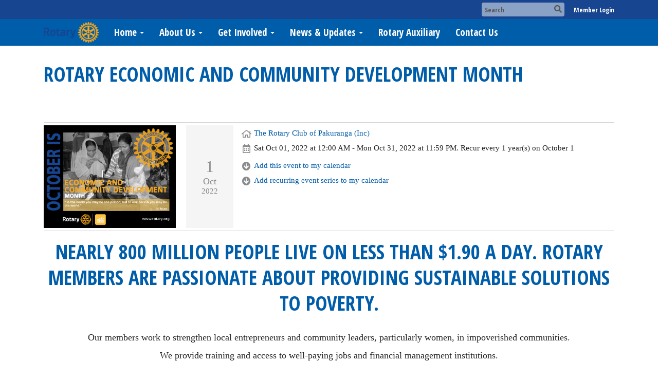

--- FILE ---
content_type: text/html
request_url: https://pakuranga-rotary.org.nz/CalendarItem/Details?CalendarItemId=b83780b0-55f2-4463-83b8-b643e401c63a&Start=2022-10-01&End=2022-10-31
body_size: 10331
content:
<!DOCTYPE html>
<html xmlns="http://www.w3.org/1999/xhtml" lang="en-us">
<head>
    <title>
    Rotary Economic and Community Development Month | The Rotary Club of Pakuranga (Inc)
</title>

<base href="https://pakuranga-rotary.org.nz/" id="baseHref" />
<link rel="canonical" href="https://pakuranga-rotary.org.nz/calendaritem/details?calendaritemid=b83780b0-55f2-4463-83b8-b643e401c63a&start=2022-10-01&end=2022-10-31" >
<meta charset="UTF-8">
<meta name="viewport" content="width=device-width, initial-scale=1">

<link href="https://globalassets.clubrunner.ca" rel="preconnect">
<link href="https://fonts.gstatic.com" rel="preconnect" crossorigin>
<link href="https://connect.facebook.net" rel="preconnect" crossorigin>
<link rel="shortcut icon" href='https://clubrunner.blob.core.windows.net/00000013072/Favicon/favicon.ico?time=639042574475682604' />
<link rel="apple-touch-icon" sizes="57x57" href='https://clubrunner.blob.core.windows.net/00000013072/Favicon/macIcon.png?time=639042574475679372' />
<link rel="apple-touch-icon" sizes="114x114" href='https://clubrunner.blob.core.windows.net/00000013072/Favicon/macIcon.png?time=639042574475679372' />
<link rel="apple-touch-icon" sizes="72x72" href='https://clubrunner.blob.core.windows.net/00000013072/Favicon/macIcon.png?time=639042574475679372' />
<link rel="apple-touch-icon" sizes="144x144" href='https://clubrunner.blob.core.windows.net/00000013072/Favicon/macIcon.png?time=639042574475679372' />
        <script type="text/plain" data-category="functionality" src="https://globalassets.clubrunner.ca/scripts/sharethis/button/custom-version.js?_=639011444009302786"></script>
<meta name="keywords" content="Pakuranga Auckland"><meta name="keywords" content="Pakuranga Rotary"><meta name="keywords" content="Rotary"><meta name="keywords" content="Pakuranga">

    <script type="text/javascript" src="https://globalassets.clubrunner.ca/scripts/ajax/libs/jquery/3.5.1/jquery-3.5.1.min.js?_=639011444009302786"></script>
    <script type="text/javascript" src="https://globalassets.clubrunner.ca/scripts/jquery-migrate/jquery-migrate-3.3.2.min.js?_=639011444009302786"></script>
    <script type="text/javascript" src="https://globalassets.clubrunner.ca/scripts/maskedinput/1.4.1/jquery.maskedinput.min.js?_=639011444009302786"></script>
    <script type="text/javascript" src="https://globalassets.clubrunner.ca/scripts/ajax/libs/jqueryui/1.12.1/jquery-ui.min.js?_=639011444009302786"></script>
    <script type="text/javascript" src="https://globalassets.clubrunner.ca/scripts/ajax/jquery.validate/1.13.1/jquery.validate.min.js?_=639011444009302786"></script>
<script type="text/javascript" src="https://globalassets.clubrunner.ca/scripts/ajax/mvc/4.0/jquery.validate.unobtrusive.min.js?_=639011444009302786"></script>
<script type="text/javascript" src="https://globalassets.clubrunner.ca/scripts/ie7json.min.js?_=639011444009302786" defer></script>
<script type="text/javascript" src="https://globalassets.clubrunner.ca/scripts/lazyload/lazyimage.min.js?_=639011444009302786" async></script>
<script type="text/javascript" src="https://globalassets.clubrunner.ca/scripts/ajax/libs/jquery.imagesloaded/4.1.2/imagesloaded.pkgd.min.js?_=639011444009302786"></script>
<link type="text/css" rel="stylesheet" href="https://globalassets.clubrunner.ca/scripts/fontawesome/latest/all.min.css?_=639011444009302786" media="print" onload="this.media='all'" />
    <script type="text/javascript" src='https://globalassets.clubrunner.ca/scripts/jquery.comment/jquery-comments.min.js?_=639011444009302786' defer></script>
    <script type="text/javascript" src='https://globalassets.clubrunner.ca/scripts/jquery.comment/jquery.textcomplete.min.js?_=639011444009302786' defer></script>
    <script type="text/javascript" src='https://globalassets.clubrunner.ca/scripts/momentjs/moment.min.js?_=639011444009302786' defer></script>
    <script type="text/javascript" src='https://globalassets.clubrunner.ca/scripts/jquery.comment/jquery-comments-cust.min.js?_=639011444009302786' defer></script>
    <script type="text/javascript" src='https://globalassets.clubrunner.ca/scripts/jquery.like/jquery-likes.min.js?_=639011444009302786' defer></script>
<link type="text/css" rel="stylesheet" href="https://globalassets.clubrunner.ca/css/jquery/ui/1.12.1/themes/smoothness/jquery-ui.min.css?_=639011444009302786" media="print" onload="this.media='all'" />
     <link type="text/css" rel="stylesheet" href="https://globalassets.clubrunner.ca/templates/BootstrapLayout-1/Millennium/Blue.dev.min.css?_=639011444009302786" />
    <link type="text/css" rel="stylesheet" href="https://globalassets.clubrunner.ca/templates/BootstrapLayout-1/Millennium/Millennium-media.min.css?_=639011444009302786" media="print" onload="this.media='all'" />
    <script type="text/javascript" src="https://globalassets.clubrunner.ca/scripts/bootstrap/3.4.1/bootstrap.min.js?_=639011444009302786"></script>
<script type="text/javascript" src="https://globalassets.clubrunner.ca/scripts/bootstrap/custom/message.tooltip.progress.min.js?_=639011444009302786" async></script>
    <script type="text/javascript" src="https://globalassets.clubrunner.ca/scripts/forms/forms.v2.min.js?_=639011444009302786" defer></script>
<script type="text/javascript" src="https://globalassets.clubrunner.ca/scripts/navbar/navbar.all.min.js?_=639011444009302786" async></script>
<script type="text/javascript" src="https://globalassets.clubrunner.ca/scripts/back.top.min.js?_=639011444009302786" defer></script>

     <script charset="utf-8" src="https://cdn.iframe.ly/embed.js?key=a28323fa94041abe8f6ae06645b5c3e1"></script>




    <script type="text/plain" data-category="functionality">        
        var appInsights=window.appInsights||function(a){
            function b(a){c[a]=function(){var b=arguments;c.queue.push(function(){c[a].apply(c,b)})}}var c={config:a},d=document,e=window;setTimeout(function(){var b=d.createElement("script");b.src=a.url||"https://az416426.vo.msecnd.net/scripts/a/ai.0.js",d.getElementsByTagName("script")[0].parentNode.appendChild(b)});try{c.cookie=d.cookie}catch(a){}c.queue=[];for(var f=["Event","Exception","Metric","PageView","Trace","Dependency"];f.length;)b("track"+f.pop());if(b("setAuthenticatedUserContext"),b("clearAuthenticatedUserContext"),b("startTrackEvent"),b("stopTrackEvent"),b("startTrackPage"),b("stopTrackPage"),b("flush"),!a.disableExceptionTracking){f="onerror",b("_"+f);var g=e[f];e[f]=function(a,b,d,e,h){var i=g&&g(a,b,d,e,h);return!0!==i&&c["_"+f](a,b,d,e,h),i}}return c
        }({
            instrumentationKey: "a70b77a5-af81-485f-9e2b-986a6d0efdf2"
        });

        window.appInsights=appInsights,appInsights.queue&&0===appInsights.queue.length&&appInsights.trackPageView();
    </script>







    <link rel="stylesheet" href="https://globalassets.clubrunner.ca/scripts/cookieconsent-3.0.1/dist/cookieconsent.css?_=639011444009302786">

<script type="text/javascript" src='https://globalassets.clubrunner.ca/scripts/cookieconsent-3.0.1/dist/cookieconsent.umd.js?_=639011444009302786' async></script>

<script type="text/javascript">
    function clearAllCookies() {
        var cookies = document.cookie.split("; ");
        for (var c = 0; c < cookies.length; c++) {
            var d = window.location.hostname.split(".");
            while (d.length > 0) {
                var cookieBase = encodeURIComponent(cookies[c].split(";")[0].split("=")[0]) + '=; expires=Thu, 01-Jan-1970 00:00:01 GMT; domain=' + d.join('.') + ' ;path=';
                var p = location.pathname.split('/');
                document.cookie = cookieBase + '/';
                while (p.length > 0) {
                    document.cookie = cookieBase + p.join('/');
                    p.pop();
                };
                d.shift();
            }
        }
    }

    function getRootDomain() {
        const hostname = window.location.hostname;

        // Split the hostname into parts
        const parts = hostname.split('.').reverse();

        // If the hostname has at least two parts (e.g., "sub.example.com"),
        // return the top-level domain and the second-level domain
        if (parts.length >= 2) {
            let domain = parts[1] + '.' + parts[0]; // "example.com"

            // Handle cases with country code top-level domains (e.g., "example.co.uk")
            if (parts.length > 2 && parts[0].length === 2 && parts[1].length === 2) {
                domain = parts[2] + '.' + parts[1] + '.' + parts[0]; // "example.co.uk"
            }

            return domain;
        }

        // If the hostname doesn't have multiple parts, return it as is (e.g., "localhost")
        return hostname;
    }




            window.addEventListener("load", function () {
                // Check if the 'cc_cookie' exists
                if (!document.cookie.split(';').some((item) => item.trim().startsWith('cc_cookie'))) {
                    // Clear all cookies if 'cc_cookie' is not found
                    clearAllCookies();
                }


                CookieConsent.run({
                    guiOptions: {
                        consentModal: {
                            layout: 'box wide',
                            position: 'bottom left',
                            flipButtons: true,
                        }
                    },

                    cookie: {
                        name: 'cc_cookie',
                        domain: 'pakuranga-rotary.org.nz' != '' ? 'pakuranga-rotary.org.nz' : getRootDomain(),
                        path: '/',
                    },

                    onFirstConsent: onFirstConsent,
                    onConsent: onConsent,
                    onChange: onConsentChange,

                    revision: 0, // increment this number to force showing the consent modal again

                    categories: {
                        necessary: {
                            enabled: true,  // this category is enabled by default
                            readOnly: true  // this category cannot be disabled
                        },
                        functionality: {
                            enabled: false,    //To be in compliance we need to let the pre ticked off for non necessary cookies.
                            readOnly: false,
                            autoClear: {
                                cookies: [
                                    {
                                        name: 'ai_session',   // string: exact cookie name
                                    },
                                    {
                                        name: 'ai_session',   // string: exact cookie name
                                        domain: 'clubrunner.ca'
                                    },
                                    {
                                        name: 'ai_session',   // string: exact cookie name
                                        domain: 'membernova.com'
                                    },
                                    {
                                        name: 'ai_user',   // string: exact cookie name
                                    },
                                    {
                                        name: 'ai_user',   // string: exact cookie name
                                        domain: 'clubrunner.ca'
                                    },
                                    {
                                        name: 'ai_user',   // string: exact cookie name
                                        domain: 'membernova.com'
                                    },                                    
                                    {
                                        name: /^__unam/,   // regex: match all cookies starting with '_unam'                                        
                                    },
                                    {
                                        name: /^__unam/,   // regex: match all cookies starting with '_unam'
                                        domain: 'clubrunner.ca'
                                    },
                                    {
                                        name: /^__unam/,   // regex: match all cookies starting with '_unam'
                                        domain: 'membernova.com'
                                    },
                                ]
                            },
                        },
                        analytics: {
                            enabled: false,    //To be in compliance we need to let the pre ticked off for non necessary cookies.
                            //AutoClear just clear the cookies when user change the preferences, it doesnt control it automatically
                            autoClear: {
                                cookies: [
                                    // clear analytics cookies from top-level domain
                                    {
                                        name: /^_ga/,   // regex: match all cookies starting with '_ga'
                                        domain: 'clubrunner.ca'
                                    },
                                    {
                                        name: '_gid',   // string: exact cookie name
                                        domain: 'clubrunner.ca'
                                    },
                                    {
                                        name: /^_ga/,   // regex: match all cookies starting with '_ga'
                                        domain: 'membernova.com'
                                    },
                                    {
                                        name: '_gid',   // string: exact cookie name
                                        domain: 'membernova.com'
                                    },
                                    // clear analytics cookies from current subdomain
                                    {
                                        name: /^_ga/,   // regex: match all cookies starting with '_ga'                                        
                                    },
                                    {
                                        name: '_gid',   // string: exact cookie name                                        
                                    },
                                ]
                            },                           
                        },
                        advertising: {
                            enabled: false, //To be in compliance we need to let the pre ticked off for non necessary cookies.
                            readOnly: false
                        }
                    },

                    language: {
                        default: 'en',
                        translations: {
                            en: {
                                consentModal: {
                                    title: 'We Use Cookies',
                                    description: "We use cookies to improve your browsing experience, secure our platform, and analyze our traffic. For more information about what cookies we use and how, please review our <a href='http://pakuranga-rotary.org.nz/cookie-policy'>Cookie Policy</a>. <br> {{revisionMessage}}",
                                    revisionMessage: 'We have updated our cookie policy. Please review the changes before continuing.', //This message will be shown when the revision is increased and the modal is displayed again
                                    acceptAllBtn: 'Accept All',
                                    acceptNecessaryBtn: 'Reject All',
                                    showPreferencesBtn: 'Manage Preferences',
                                    footer: `
                                        <a href='http://pakuranga-rotary.org.nz/privacy-policy'>Privacy Statement</a>
                                        <a href='http://pakuranga-rotary.org.nz/cookie-policy'>Cookie Policy</a>
                                    `
                                },
                                preferencesModal: {
                                    title: 'Manage Cookie Preferences',                                    
                                    acceptAllBtn: 'Accept All',
                                    acceptNecessaryBtn: 'Reject All',
                                    savePreferencesBtn: 'Save Preferences',
                                    closeIconLabel: 'Close',
                                    sections: [
                                        {
                                            title: 'Cookie Usage',
                                            description: 'We use cookies to optimize your experience, personalize content, and gather data to improve performance.'
                                        },
                                        {
                                            title: 'Strictly Necessary Cookies',
                                            description: 'These cookies are essential for the proper functioning of the website and cannot be disabled.',                                            
                                            linkedCategory: 'necessary'
                                        },
                                        {
                                            title: 'Functionality Cookies',
                                            description: 'These cookies collect information to enable enhanced functionality and personalization on our website. Without them, some or all services may not function properly. All of the data is anonymized and cannot be used to identify you.',
                                            linkedCategory: 'functionality'
                                        },
                                        {
                                            title: 'Performance &amp; Analytics Cookies',
                                            description: 'These cookies collect information about how you use our website so that we may improve the performance and track engagement. All of the data is anonymized and cannot be used to identify you.',
                                            linkedCategory: 'analytics'
                                        },
                                        {
                                            title: 'Advertisement Cookies',
                                            description: 'These cookies are used to provide visitors with customized advertisements based on the pages you visited previously and to analyze the effectiveness of the ad campaigns.',
                                            linkedCategory: 'advertising'
                                        },
                                        {
                                            title: 'Understanding Your Cookie Preferences',
                                            description: "If you have questions about your options or you need more information, please visit our <a href='http://pakuranga-rotary.org.nz/cookie-policy'>Cookie Policy</a>."
                                        }
                                    ]
                                }
                            }
                        }
                    }
                });

            });

            function onFirstConsent() {                
                updateGtmGaConsent();
                updateUserConsent();
            }

            function onConsentChange() {                
                updateGtmGaConsent();
                updateUserConsent();
            }

            function onConsent() {
                //Attention this function is triggered every page load, if you want to get the consent when the user accept or revoked the cookies you have to use onConsentChange                
            }

            function updateGtmGaConsent() {               
                //TODO: Implement the logic to update the google tag manager consent

                //This was a test but it's not working 
                // let preferences = {
                //     analytics_storage: "denied",
                //     ad_storage: "denied",
                //     ad_user_data: "denied",
                //     ad_personalization: "denied"
                // };


                // CookieConsent.getUserPreferences().acceptedCategories.forEach(category => {
                //     if (category === 'analytics') {
                //         preferences.analytics_storage = "granted";
                //     }
                //     if (category === 'advertising') {
                //         preferences.ad_storage = "granted";
                //         preferences.ad_user_data = "granted";
                //         preferences.ad_personalization = "granted";
                //     }
                // });

                // if (preferences) {
                //     setTimeout(function () {
                        
                //         window.dataLayer = window.dataLayer || [];

                //         function gtag() {
                //             window.dataLayer.push(arguments);
                //         }

                //         gtag("consent", "update", preferences);

                //         console.log("gtag sent!");

                //         setTimeout(function () {
                //             window.location.reload();
                //         }, 1000);

                //     }, 1000);                 
                // }
            }

            function updateUserConsent(cookieConsent) {
                // Retrieve all the fields
                const cookie = CookieConsent.getCookie();
                const preferences = CookieConsent.getUserPreferences();

                // Prepare the content
                const userConsent = {
                    consentId: cookie.consentId,
                    revision: cookie.revision,
                    acceptType: preferences.acceptType,
                    acceptedCategories: preferences.acceptedCategories,
                    rejectedCategories: preferences.rejectedCategories
                };

                // Send the data to backend                
                fetch('/13072/cookie-policy/log', {
                    method: 'POST',
                    headers: {
                        'Content-Type': 'application/json'
                    },
                    body: JSON.stringify(userConsent)
                });

            }
        </script>
    
    <meta property="og:title" content="Rotary Economic and Community Development Month" />
<meta property="og:site_name" content="The Rotary Club of Pakuranga (Inc)" />
<meta property="og:description" content="Nearly 800 million people live on less than $1.90 a day. Rotary members are passionate about providing sustainable solutions to poverty. Our members work to strengthen local entrepreneurs and community leaders, particularly women, in impoverished communities. We provide training and access to well-paying jobs and financial management institutions.  HOW ROTARY MAKES HELP HAPPEN We create opportunities to help individuals and communities thrive financially and socially.   ADOPT A VILLAGE Rotary members use a multifaceted and coordinated strategy to break the cycle of poverty in extremely impoverished communities.   MICROLOANS Entrepreneurs use microloans to become street vendors, rickshaw drivers, weavers, and tailors.   AGRICULTURAL OPPORTUNITIES Entrepreneurs in rural communities can borrow money to buy livestock or plant crops, or get training in sustainable farming.      " />
<meta property="og:type" content="Article" />
<meta property="og:url" content="http://pakuranga-rotary.org.nz/CalendarItem/Details?CalendarItemId=b83780b0-55f2-4463-83b8-b643e401c63a" />
<meta property="fb:admins" content="100002096685709" />

        <meta property="og:image:secure_url" content="https://clubrunner.blob.core.windows.net/00000013072/Images/Event_Calendar/RI-Calendar/RI-Month-Economic-v1.png" />
        <meta property="og:image" content="https://clubrunner.blob.core.windows.net/00000013072/Images/Event_Calendar/RI-Calendar/RI-Month-Economic-v1.png" />
        <meta property="og:image:width" content="1468" />
        <meta property="og:image:height" content="1144" />
        <meta property="og:image:secure_url" content="https://clubrunner.blob.core.windows.net/00000013072/Images/Event_Calendar/RI-Calendar/RI-Month-Economic-Adopt.jpg" />
        <meta property="og:image" content="https://clubrunner.blob.core.windows.net/00000013072/Images/Event_Calendar/RI-Calendar/RI-Month-Economic-Adopt.jpg" />
        <meta property="og:image:width" content="350" />
        <meta property="og:image:height" content="350" />
        <meta property="og:image:secure_url" content="https://clubrunner.blob.core.windows.net/00000013072/Images/Event_Calendar/RI-Calendar/RI-Month-Economic-Microloans.jpg" />
        <meta property="og:image" content="https://clubrunner.blob.core.windows.net/00000013072/Images/Event_Calendar/RI-Calendar/RI-Month-Economic-Microloans.jpg" />
        <meta property="og:image:width" content="350" />
        <meta property="og:image:height" content="350" />
        <meta property="og:image:secure_url" content="https://clubrunner.blob.core.windows.net/00000013072/Images/Event_Calendar/RI-Calendar/RI-Month-Economic-Agri.jpg" />
        <meta property="og:image" content="https://clubrunner.blob.core.windows.net/00000013072/Images/Event_Calendar/RI-Calendar/RI-Month-Economic-Agri.jpg" />
        <meta property="og:image:width" content="350" />
        <meta property="og:image:height" content="350" />
        <meta property="og:image:secure_url" content="https://clubrunner.blob.core.windows.net/00000013072/ClubLogo/clublogo.png" />
        <meta property="og:image" content="https://clubrunner.blob.core.windows.net/00000013072/ClubLogo/clublogo.png" />
        <meta property="og:image:width" content="740" />
        <meta property="og:image:height" content="310" />


</head>
<body id="bodyContent">

    

    
<div id="fb-root"></div>

    <script>
              document.addEventListener('DOMContentLoaded', function () 
              {
                  document.querySelectorAll('fb\\:like, .fb-like, .fb_iframe_widget').forEach(el => el.style.display = 'none');
              });
    </script>
    <script type="text/plain" data-category="functionality">
        (function (d, s, id) {
        var js, fjs = d.getElementsByTagName(s)[0];
        if (d.getElementById(id)) return;
        js = d.createElement(s); js.id = id;
        js.src = "https://connect.facebook.net/en_US/all.js#xfbml=1";
        fjs.parentNode.insertBefore(js, fjs);
        } (document, 'script', 'facebook-jssdk'));
    </script>



	<div class="login-band">
	    <div class="container">
	        <div class="loginbar">
	            

        	    <div class="login-area">
	                
    <div class="input-group search-bar">
        <span class="input-group-addon">
            <a onclick="doSearch()"><i class="fas fa-search"></i></a>
        </span>
        <input id="searchString" type="search" class="field-control search-string" placeholder="Search" aria-label="search">
        
    </div><!-- /input-group -->

<div class='loginArea2'>
    <div class="loginArea3">

            <span class="logout-link">
                <a href="https://portal.clubrunner.ca/13072/User/Login?OriginalUrl=5xEC/jGw0naSyl94EN+Cn6ojSVCvJZUJfY4ox1/c/q7u1GJ4LAscukJNlL37uN1ZoGYN4zkWGMWJA3ZcK/fSHuhD4a5IjTRwykF3fKNKfe93U3eHvva1i5PgGtoWxRxAvDhHwT83C63ccMKmvYmog3evgSsgO5rSQxTTUGEtzFeiOiMt0h4C47pvsXOkeQdMmZITgdHEVvrh2052+CiuKQ==">Member Login</a>
            </span>
    </div>
</div>

<script type="text/javascript">

    $(function () {
        $("#searchString").keyup(function (event) {
            if (event.keyCode == 13) {
                doSearch();
            }
        });
    });


    function doSearch() {
        var searchString = $("#searchString").val();

        searchString = replaceAll(searchString, ".", "-~0-");
        searchString = replaceAll(searchString, "%", "-~1-");
        searchString = replaceAll(searchString, "?", "-~2-");
        searchString = replaceAll(searchString, ":", "-~3-");
        searchString = replaceAll(searchString, "/", "-~4-");
        searchString = replaceAll(searchString, "+", "-~5-");
        searchString = replaceAll(searchString, "*", "-~6-");
        searchString = replaceAll(searchString, "&", "-~7-");
        searchString = replaceAll(searchString, "\"", "-~8-");

        searchString = encodeURIComponent(searchString);
        console.log(searchString);
        var redirectUrl = $('#baseHref').attr("href") + "Search/" + searchString;

        console.log(redirectUrl);

        window.location.href = redirectUrl;
    }

    //	function replaceAll(str, find, replace) {
    //	    return str.replace(new RegExp(find, 'g'), replace);
    //	}

    function replaceAll(str, search, replacement) {
        return str.split(search).join(replacement);
    };

    // Search focus
    $('#searchString').on('focus', function () {
        $('.input-group-addon').addClass('focus');
        $(this).addClass('active');
    });

    $('#searchString').on('focusout', function () {
        $('.input-group-addon').removeClass('focus');
    });
</script>

        	    </div>
	        </div>
	    </div>
	</div>

<div id="TraceInfo">
    
</div>            
                


<nav class="navbar navbar-default" aria-label="page navigation">
    <div class="container">
        <div class="navbar-header">
            <button type="button" class="navbar-toggle" data-toggle="collapse" data-target="#navbar" aria-expanded="false" aria-controls="navbar">
                <span class="sr-only">Toggle navigation</span>
                <span class="icon-bar"></span>
                <span class="icon-bar"></span>
                <span class="icon-bar"></span>
            </button>
                <a href="" class="navbar-brand" tabindex="-1">
                        <img src="https://clubrunner.blob.core.windows.net/00000000011/Images/RotaryMBS-Simple_RGB.png" alt="Pakuranga (Inc) logo" role="img" />
                </a>
        </div>
        <div class="navbar-collapse collapse" id="navbar" aria-expanded="true">
            <ul class="nav navbar-nav">
                <li class="dropdown"><a class="dropdown-toggle" href=" " target="_self" title="" tabindex="0" aria-haspopup="true" aria-expanded="false">Home<b class="caret" aria-hidden="true"></b></a><ul class="dropdown-menu"><li class=""><a href="http://portal.clubrunner.ca/13072/event/community-river-carnival" target="_self" title="Bramley Drive Reserve" class="" tabindex="0">Community River Carnival</a></li></ul></li><li class="dropdown"><a class="dropdown-toggle" data-toggle="dropdown" title="" tabindex="0" aria-haspopup="true" aria-expanded="false">About Us<b class="caret" aria-hidden="true"></b></a><ul class="dropdown-menu"><li class="dropdown"><a class="dropdown-toggle" data-toggle="dropdown" title="" tabindex="0" aria-haspopup="true" aria-expanded="false">What is Rotary<b class="caret" aria-hidden="true"></b></a><ul class="dropdown-menu"><li class=""><a href="page/history" target="_self" title="" class="" tabindex="0">History</a></li><li class=""><a href="page/become-a-member" target="_self" title="" class="" tabindex="0">Join Leaders</a></li><li class=""><a href="page/become-a-member" target="_self" title="" class="" tabindex="0">Exchange Ideas</a></li><li class=""><a href="page/become-a-member" target="_self" title="" class="" tabindex="0">Take Action</a></li></ul></li><li class=""><a href="page/meeting-info" target="_self" title="" class="" tabindex="0">Meeting & Location</a></li><li class=""><a href="clubexecutives" target="_self" title="" class="" tabindex="0">Club Executives</a></li><li class=""><a href="/redirect/gotoold?resourceid=668&accountid=13072" target="_blank" title="Requires Login" class="" tabindex="0">Member Directory</a></li></ul></li><li class="dropdown"><a class="dropdown-toggle" data-toggle="dropdown" title="" tabindex="0" aria-haspopup="true" aria-expanded="false">Get Involved<b class="caret" aria-hidden="true"></b></a><ul class="dropdown-menu"><li class=""><a href="page/become-a-member" target="_blank" title="" class="" tabindex="0">Become a Member</a></li><li class=""><a href="page/volunteer" target="_self" title="" class="" tabindex="0">Volunteer</a></li><li class=""><a href="page/give" target="_self" title="" class="" tabindex="0">Give</a></li><li class=""><a href="bulletin/addsubscriber" target="_self" title="" class="" tabindex="0">Newsletter Signup</a></li></ul></li><li class="dropdown"><a class="dropdown-toggle" data-toggle="dropdown" title="" tabindex="0" aria-haspopup="true" aria-expanded="false">News & Updates<b class="caret" aria-hidden="true"></b></a><ul class="dropdown-menu"><li class="dropdown"><a class="dropdown-toggle" data-toggle="dropdown" title="" tabindex="0" aria-haspopup="true" aria-expanded="false">Calendar<b class="caret" aria-hidden="true"></b></a><ul class="dropdown-menu"><li class=""><a href="speakers" target="_self" title="" class="" tabindex="0">Speakers</a></li><li class=""><a href="events/cards" target="_self" title="" class="" tabindex="0">Events Calendar</a></li><li class=""><a href="https://www.rotary.org/myrotary/en/calendar" target="_blank" title="Opens in a new window" class="" tabindex="0">Rotary Calendar</a></li><li class=""><a href="page/meeting-duties" target="_blank" title="Meeting duties for members" class="" tabindex="0">Weekly Duties</a></li></ul></li><li class=""><a href="bulletins" target="_self" title="" class="" tabindex="0">Bulletin</a></li><li class=""><a href="stories" target="_self" title="" class="" tabindex="0">Club Stories</a></li><li class=""><a href="photoalbums" target="_self" title="" class="" tabindex="0">Photo Albums</a></li><li class=""><a href="page/rotary-international-news" target="_blank" title="" class="" tabindex="0">Rotary International News</a></li></ul></li><li class=""><a href="sitepage/rotary-auxiliary" target="_self" title="" class="" tabindex="0">Rotary Auxiliary</a></li><li class=""><a href="singleemail/contactus" target="_blank" title="" class="" tabindex="0">Contact Us</a></li>
            </ul>
        </div>
    </div>
</nav>
            
    <main class="main-content-wrapper calendaritem custom-rotary-economic-and-community-development-mon">
        <div class="HomeContentWrapper">
    <div class="content-wrapper">
        
<div class="page-header contentHeaderBreadcrumb">
	<div class="contentHeaderBreadcrumbWrap noad">
		<div class="contentHeaderBreadcrumb2">
			<h1 class="themeColorDark">
				Rotary Economic and Community Development Month
			</h1>
		</div>
	</div>
</div>

    </div>
    <div class="content-wrapper calendar-item">
        <div class="band-wrapper">
            <div class="container">
                <div class="col-xs-12 single-column">
                    <div class="PageWidget">
                        <div class="boxContainer1NoFrameNoBorder">
                            <div class="panel-container">
                                <div class="calendar-item-details">
                                    <div class="is-table-row">
                                            <div class="col-xs-12 col-md-3 calendar-item-image">
                                                <figure>
                                                    <div class="lazy-container">
                                                        <img alt="image" class="lazy-img img-responsive" data-src="https://clubrunner.blob.core.windows.net/00000013072/Images/Event_Calendar/RI-Calendar/RI-Month-Economic-v1.png" src="https://clubrunner.blob.core.windows.net/00000013072/Images/Event_Calendar/RI-Calendar/RI-Month-Economic-v1.png?_=639042574475677390" title="image" width=""></img>
                                                    </div>
                                                </figure>
                                            </div>
                                        <div class="col-xs-12 col-md-1 calendar-item-date">
                                            <time datetime="10/1/2022 12:00:00 AM">
                                                <span class="day">1</span>
                                                <span class="month">Oct</span>
                                                <span class="year">2022</span>
                                            </time>
                                        </div>
                                        <div class="col-xs-12 col-md-8 calendar-item-details-wrapper-2">
                                            <div class="row">
                                                <div class="col-xs-12 calendar-item-icon">
                                                    <i class="far fa-home fa-fw" aria-hidden="true"></i>
                                                    <div class="calendar-item-website">
                                                        <a href="/13072" target="_blank">The Rotary Club of Pakuranga (Inc)</a>
                                                    </div>
                                                </div>
                                            </div>
                                            <div class="row">
                                                <div class="col-xs-12 calendar-item-icon">
                                                    <i class="far fa-calendar-alt fa-fw" aria-hidden="true"></i>
                                                    <div class="calendar-item-datetime">
                                                        Sat Oct 01, 2022 at 12:00 AM - Mon Oct 31, 2022 at 11:59 PM.
                                                        
                                                        Recur every 1 year(s) on October 1
                                                    </div>
                                                </div>
                                            </div>
                                            <div class="clearboth2"></div>
                                                <div class="row">
                                                    <div class="col-xs-12 calendar-item-icon">
                                                        <i class="fas fa-arrow-circle-down fa-fw" aria-hidden="true"></i>
                                                        <div class="calendar-item-location">
                                                            <a href="CalendarItem/Download?CalendarItemId=b83780b0-55f2-4463-83b8-b643e401c63a&amp;Start=2022/10/01 00:00:00&amp;End=2022-10-31">Add this event to my calendar</a>
                                                        </div>
                                                    </div>
                                                </div>
                                                <div class="row">
                                                    <div class="col-xs-12 calendar-item-icon">
                                                        <i class="fas fa-arrow-circle-down fa-fw" aria-hidden="true"></i>
                                                        <div class="calendar-item-location">
                                                            <a href="CalendarItem/Download?CalendarItemId=b83780b0-55f2-4463-83b8-b643e401c63a&amp;Start=2022/10/01 00:00:00&amp;End=2022-10-31&amp;IsRecurring=true">Add recurring event series to my calendar</a>
                                                        </div>
                                                    </div>
                                                </div>
                                                    <div class="clearboth2"></div>
                                        </div>
                                    </div>

                                </div>
                                    <div class="row">
                                        <div class="col-xs-12 calendar-item-description">
                                            <div class="CKeditorTemplates">
<h1 style="text-align: center;">Nearly 800 million people live on less than $1.90 a day. Rotary members are passionate about providing sustainable solutions to poverty.</h1>

<p style="text-align: center; font-size:18px">Our members work to strengthen local entrepreneurs and community leaders, particularly women, in impoverished communities.</p>

<p style="text-align: center; font-size:18px">We provide training and access to well-paying jobs and financial management institutions.</p>
</div>

<div class="CKeditorTemplates">
<h2 style="text-align: center;">HOW ROTARY MAKES HELP HAPPEN</h2>

<p style="text-align: center; font-size:18px">We create opportunities to help individuals and communities thrive financially and socially.</p>

<table style="width:100%">
	<colgroup>
		<col style="width: 33%" />
		<col style="width: 33%" />
		<col style="width: 33%" />
	</colgroup>
	<tbody>
		<tr align="center">
			<td>
			<div class="ck-image-wrap"><img height="150" src="https://clubrunner.blob.core.windows.net/00000013072/Images/Event_Calendar/RI-Calendar/RI-Month-Economic-Adopt.jpg" style="margin:5px" width="150" /></div>

			<h5>ADOPT A VILLAGE</h5>

			<p>Rotary members use a multifaceted and coordinated strategy to break the cycle of poverty in extremely impoverished communities.</p>
			</td>
			<td>
			<div class="ck-image-wrap"><img height="150" src="https://clubrunner.blob.core.windows.net/00000013072/Images/Event_Calendar/RI-Calendar/RI-Month-Economic-Microloans.jpg" style="margin:5px" width="150" /></div>

			<h5>MICROLOANS</h5>

			<p>Entrepreneurs use microloans to become street vendors, rickshaw drivers, weavers, and tailors.</p>
			</td>
			<td>
			<div class="ck-image-wrap"><img height="150" src="https://clubrunner.blob.core.windows.net/00000013072/Images/Event_Calendar/RI-Calendar/RI-Month-Economic-Agri.jpg" style="margin:5px" width="150" /></div>

			<h5>AGRICULTURAL OPPORTUNITIES</h5>

			<p>Entrepreneurs in rural communities can borrow money to buy livestock or plant crops, or get training in sustainable farming.</p>
			</td>
		</tr>
	</tbody>
</table>
</div>

                                        </div>
                                    </div>

                                <div class="SocialMedia">
                                    <div class="storyFB">
                                        <fb:like show_faces="true" width="350"></fb:like>
                                    </div>
                                    <div class="ShareThis">
                                        <span class='st_facebook_large' displaytext='Facebook'></span><span class='st_twitter_large' displaytext='Tweet'>
                                              </span><span class='st_linkedin_large' displaytext='LinkedIn'>
                                        </span><span class='st_blogger_large' displaytext='Blogger'></span><span class='st_pinterest_large' displaytext='Pinterest'>
                                        </span><span class='st_email_large' displaytext='Email'></span>
                                    </div>
                                </div>
                            </div>
                        </div>
                    </div>
                </div>
            </div>
        </div>
    </div>
</div>

        
    </main>

        <footer class="footer-band">
            
                
                    <div id="footerContainer1">
    <div class="footerDecoration">
    </div>
    <div id="footerContainer2">
        <div id="footerContainer3">
            <div id="footerContainer4"><div class="WebsiteFooter footer-list-display Blue Millennium">
	<div class="container">
		<div class="website-footer">
			<div class="container"><div class="row"><div class="website-footer"><div class="row"><div class="col-sm-4"><h4><span style="color:#0000CD"><strong>About Pakuranga Rotary</strong></span></h4><p style="text-align: justify;">Pakuranga Rotary&nbsp;members are dedicated people who share a passion for both community service and friendship. Becoming a Rotarian connects you with a diverse group of professionals who share your drive to give back.</p><p style="text-align: justify;">Contact us, join and make a difference today</p></div><div class="col-sm-4"><h4><span style="color:#0000CD"><strong>Rotary at a Glance</strong></span></h4><p style="text-align: justify;">Rotary brings together a global network of volunteer leaders who dedicate their time and talent to tackle the world’s most pressing humanitarian challenges. Rotary connects 1.2 million members from more than 200 countries and geographical areas. Their work impacts lives at both the local and international levels.</p></div><div class="col-sm-4"><h4><span style="color:#0000CD"><strong>Contact Us</strong></span></h4><p style="text-align: justify;">Keep in touch, or reach out to us from via our social media websites!</p><p><a href="http://www.linkedin.com/groups?gid=858557" target="_blank"><img src="http://clubrunner.blob.core.windows.net/00000012365/Images/Footer/gmd-linkedin-white.png" width="40" /></a> <a href="https://www.youtube.com/user/RotaryInternational" target="_blank"><img height="40" src="http://clubrunner.blob.core.windows.net/00000012791/Images/YouTube-social-squircle_white_128px.png" width="40" /></a> <a href="https://twitter.com/rotary" target="_blank"><img src="http://clubrunner.blob.core.windows.net/00000012365/Images/Footer/gmd-twitter-white.png" width="40" /></a> <a href="https://www.facebook.com/pages/Rotary-International/7268844551" target="_blank"><img src="http://clubrunner.blob.core.windows.net/00000012365/Images/Footer/gmd-facebook-white.png" width="40" /></a></p></div></div></div></div><div class="row"><div class="col-xs-12"><table style="width:100%"><tbody><tr><td align="right" width="20%"><img src="http://clubrunnertestportal.blob.core.windows.net/00000000011/Images/Small/150x150-RotaryMoE_RGB.png" style="border-width:0px; margin-right:30px" width="75" /></td><td width="80%"><div>&nbsp;</div><div>&nbsp;</div><div style="text-align: justify;">All materials and photos, unless otherwise specified, copyright of&nbsp;Pakuranga Rotary.<br />All Rotary marks, logos, and copyrighted content is owned by Rotary International, used with permission.</div></td></tr></tbody></table><div>&nbsp;</div></div></div></div>
		</div>
	</div>
</div>
				


<div class="system-footer">
    <div class="container">
        <a id="editContentLink" href="#" target="_blank" style="display: none;" class="edit-page" title="Edit this page">
            <div class="edit-page-block pulse-icon pulse-once">
                <span class="sr-only">Edit this page</span>
                <i class="fas fa-pencil-alt" aria-hidden="true"></i>
            </div>
        </a>
        <div id="rights">
            <div id="rights2">
                Powered by <a href="http://www.clubrunner.ca">ClubRunner</a> &copy; 2002&ndash;2026&nbsp; All rights reserved.
                <br />
                <a href='privacy-policy'>Privacy Statement</a>

                        | <a href='cookie-policy'>Cookie Policy</a>
                                    | <a target="_blank" href="https://www.clubrunnersupport.com">Online Help</a> | <a target="_blank" href="https://links.myclubrunner.com/system-requirements">System Requirements</a>                
            </div>
        </div>
    </div>
</div>





                <div id="TraceInfoFooter">
                    
                </div>
            </div>
        </div>
    </div>
</div>

                
            

        </footer>
        <div id="backToTopContainer"></div>
    <script type="text/javascript" async>

	$(window).load(function () {
		var contentSize = function () {
			var $windowHeight = $(window).height(), $loginBand = $('.login-band').outerHeight(true), $loginBand2 = $('#loginContainer1').outerHeight(true), $navBar = $('.navbar').outerHeight(true), $footerBand = $('.footer-band').outerHeight(true);
			$('.main-content-wrapper').css("min-height", $windowHeight - $loginBand - $loginBand2 - $navBar - $footerBand);
		};
		contentSize();
		$(window).resize(contentSize);
	});

    $(window).on('load scroll resize', function () {
        if (typeof showBackTopBtn === 'function') {
            showBackTopBtn();
        }
    });

    $(function ()
	{
    	$('.focusItem').focus();

		$.ajaxSetup({
            // Disable caching of AJAX responses
            cache: false
		});

        // Setup edit link
	});
    </script>


            <script>
                document.querySelectorAll( 'oembed[url]' ).forEach( element => 
                {
                    //console.log('processing element ' + element);
                    iframely.load( element, element.attributes.url.value );
                } );
            </script>
        
    <span style="display: none" app-type="appservice" app-name="crportal" branch="refs/heads/production" revision="e5799c505d6dbebf57054aa0f6246db5b2914778" revision-date="13 Jan 2026 20:55"></span>
</body>
</html>